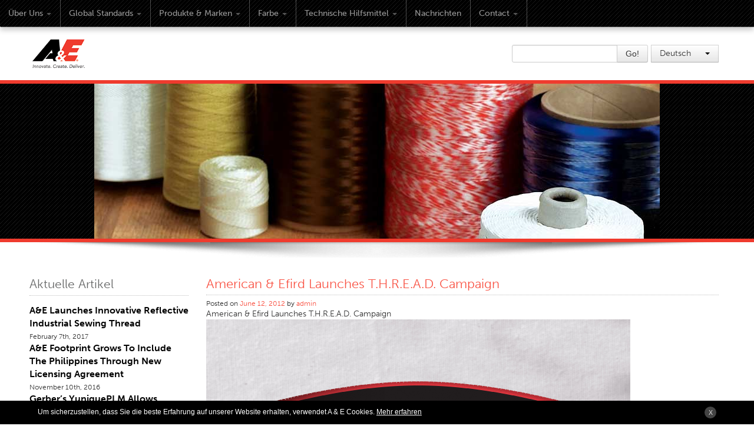

--- FILE ---
content_type: text/html; charset=UTF-8
request_url: https://www.amefird.com/de/blog/2012/06/american-efird-launches-t-h-r-e-a-d-campaign-4/
body_size: 10910
content:

<!DOCTYPE html>
<html lang="de-DE">
	<head profile="http://gmpg.org/xfn/11">
	<meta http-equiv="Content-Type" content="text/html; charset=UTF-8" />
	<meta name="viewport" content="width=device-width, initial-scale=1, maximum-scale=1" />
		<title>
    American &#038; Efird Launches T.H.R.E.A.D. Campaign | American &amp;  Efird    </title>

<link rel="stylesheet" href="https://www.amefird.com/wp-content/plugins/sitepress-multilingual-cms/res/css/language-selector.css?v=2.0.4.1" type="text/css" media="all" />
    <meta name="google-site-verification" content="tQiESBYcNBvXCxrMMujhk_kw_ZdwTnNkFYP6snF9QBI" />
	<link rel="icon" href="https://www.amefird.com/wp-content/themes/ae/favicon.ico" type="image/x-icon" />
	<link rel="shortcut icon" href="https://www.amefird.com/wp-content/themes/ae/favicon.ico" type="image/x-icon" />
	<link rel="stylesheet" type="text/css" media="all" href="https://www.amefird.com/wp-content/themes/ae/css/language-selector.css">
	<link rel="stylesheet" href="https://www.amefird.com/wp-content/themes/ae/style.css" />
    
    <link rel="stylesheet" href="https://www.amefird.com/wp-content/themes/ae/css/bootstrap-responsive.css">
    <link rel="stylesheet" type="text/css" href="https://www.amefird.com/wp-content/themes/ae/css/reset.css">
    <link rel="stylesheet" type="text/css" href="https://www.amefird.com/wp-content/themes/ae/css/screen.css">
    <link rel="stylesheet" type="text/css" href="https://www.amefird.com/wp-content/themes/ae/css/superfish.css">
    <link rel="stylesheet" type="text/css" href="https://www.amefird.com/wp-content/themes/ae/css/jquery.treeview.css">
    <link rel="stylesheet" type="text/css" href="https://www.amefird.com/wp-content/themes/ae/css/colorbox.css">

	<script src="http://ajax.googleapis.com/ajax/libs/jquery/1.7.2/jquery.min.js"></script>
	<script>window.jQuery || document.write('<script src="https://www.amefird.com/wp-content/themes/ae/js/libs/jquery-1.7.2.min.js"><\/script>')</script>
	<script type="text/javascript" src="https://www.amefird.com/wp-content/themes/ae/js/libs/bootstrap/bootstrap.min.js"></script>
	<script src="https://www.amefird.com/wp-content/themes/ae/js/libs/modernizr-2.5.3-respond-1.1.0.min.js"></script>
	<script type="text/javascript" src="//use.typekit.net/gqi4dzs.js"></script>
	<script type="text/javascript">try{Typekit.load();}catch(e){}</script>
	<script type="text/javascript" src="https://www.amefird.com/wp-content/themes/ae/js/superfish.js"></script>
	<script src="https://www.amefird.com/wp-content/themes/ae/js/jquery.skinned-select.js" type="text/javascript"></script>
	<script type="text/javascript" src="https://www.amefird.com/wp-content/themes/ae/js/jquery.treeview.js"></script>
	<script type="text/javascript" src="https://www.amefird.com/wp-content/themes/ae/js/jquery.treeview.async.js"></script>
	<!--<script type="text/javascript" src="/js/jquery.colorbox-min.js"></script>-->

	<meta name="CMS" content="Pods 1.7.5" />
	<link rel="EditURI" type="application/rsd+xml" title="RSD" href="http://www.amefird.com/xmlrpc.php?rsd" />
	<link rel="wlwmanifest" type="application/wlwmanifest+xml" href="http://www.amefird.com/wp-includes/wlwmanifest.xml" />
	<link rel='index' title='American &amp; Efird' href='http://www.amefird.com' />
	<!-- All in One SEO Pack 1.6.4 by Michael Torbert of Semper Fi Web Designob_start_detected [-1,-1] -->
	<link rel="canonical" href="http://www.amefird.com" />
	<!-- /all in one seo pack -->
	<script type="text/javascript">var icl_lang = 'en';var icl_home = 'http://www.amefird.com/';</script>

	<script type="text/javascript" src="https://www.amefird.com/wp-content/themes/ae/js/sitepress.js"></script>
<link rel="pingback" href="https://www.amefird.com/xmlrpc.php" />

	<!--Automatic Carousel -->
 <script type="text/javascript">
jQuery(document).ready(function () {
    jQuery('#mainCarousel').carousel(
    {
    interval:3000
    });
});

jQuery('#mainCarousel').carousel();
</script>
<!--Automatic Carousel -->

	
<script type="text/javascript">
  $(document).ready(function(){   
  	
	    

	$("#tree").treeview({
		collapsed: true,
		unique: true
	});
  }); 
</script>

<meta name='robots' content='max-image-preview:large' />
	<style>img:is([sizes="auto" i], [sizes^="auto," i]) { contain-intrinsic-size: 3000px 1500px }</style>
	<link rel="alternate" type="application/rss+xml" title="American &amp;  Efird &raquo; Feed" href="https://www.amefird.com/de/feed/" />
<link rel="alternate" type="application/rss+xml" title="American &amp;  Efird &raquo; Comments Feed" href="https://www.amefird.com/de/comments/feed/" />
<link rel="alternate" type="application/rss+xml" title="American &amp;  Efird &raquo; American &#038; Efird Launches T.H.R.E.A.D. Campaign Comments Feed" href="https://www.amefird.com/de/blog/2012/06/american-efird-launches-t-h-r-e-a-d-campaign-4/feed/" />
<script type="text/javascript">
/* <![CDATA[ */
window._wpemojiSettings = {"baseUrl":"https:\/\/s.w.org\/images\/core\/emoji\/15.1.0\/72x72\/","ext":".png","svgUrl":"https:\/\/s.w.org\/images\/core\/emoji\/15.1.0\/svg\/","svgExt":".svg","source":{"concatemoji":"https:\/\/www.amefird.com\/wp-includes\/js\/wp-emoji-release.min.js?ver=6.8.1"}};
/*! This file is auto-generated */
!function(i,n){var o,s,e;function c(e){try{var t={supportTests:e,timestamp:(new Date).valueOf()};sessionStorage.setItem(o,JSON.stringify(t))}catch(e){}}function p(e,t,n){e.clearRect(0,0,e.canvas.width,e.canvas.height),e.fillText(t,0,0);var t=new Uint32Array(e.getImageData(0,0,e.canvas.width,e.canvas.height).data),r=(e.clearRect(0,0,e.canvas.width,e.canvas.height),e.fillText(n,0,0),new Uint32Array(e.getImageData(0,0,e.canvas.width,e.canvas.height).data));return t.every(function(e,t){return e===r[t]})}function u(e,t,n){switch(t){case"flag":return n(e,"\ud83c\udff3\ufe0f\u200d\u26a7\ufe0f","\ud83c\udff3\ufe0f\u200b\u26a7\ufe0f")?!1:!n(e,"\ud83c\uddfa\ud83c\uddf3","\ud83c\uddfa\u200b\ud83c\uddf3")&&!n(e,"\ud83c\udff4\udb40\udc67\udb40\udc62\udb40\udc65\udb40\udc6e\udb40\udc67\udb40\udc7f","\ud83c\udff4\u200b\udb40\udc67\u200b\udb40\udc62\u200b\udb40\udc65\u200b\udb40\udc6e\u200b\udb40\udc67\u200b\udb40\udc7f");case"emoji":return!n(e,"\ud83d\udc26\u200d\ud83d\udd25","\ud83d\udc26\u200b\ud83d\udd25")}return!1}function f(e,t,n){var r="undefined"!=typeof WorkerGlobalScope&&self instanceof WorkerGlobalScope?new OffscreenCanvas(300,150):i.createElement("canvas"),a=r.getContext("2d",{willReadFrequently:!0}),o=(a.textBaseline="top",a.font="600 32px Arial",{});return e.forEach(function(e){o[e]=t(a,e,n)}),o}function t(e){var t=i.createElement("script");t.src=e,t.defer=!0,i.head.appendChild(t)}"undefined"!=typeof Promise&&(o="wpEmojiSettingsSupports",s=["flag","emoji"],n.supports={everything:!0,everythingExceptFlag:!0},e=new Promise(function(e){i.addEventListener("DOMContentLoaded",e,{once:!0})}),new Promise(function(t){var n=function(){try{var e=JSON.parse(sessionStorage.getItem(o));if("object"==typeof e&&"number"==typeof e.timestamp&&(new Date).valueOf()<e.timestamp+604800&&"object"==typeof e.supportTests)return e.supportTests}catch(e){}return null}();if(!n){if("undefined"!=typeof Worker&&"undefined"!=typeof OffscreenCanvas&&"undefined"!=typeof URL&&URL.createObjectURL&&"undefined"!=typeof Blob)try{var e="postMessage("+f.toString()+"("+[JSON.stringify(s),u.toString(),p.toString()].join(",")+"));",r=new Blob([e],{type:"text/javascript"}),a=new Worker(URL.createObjectURL(r),{name:"wpTestEmojiSupports"});return void(a.onmessage=function(e){c(n=e.data),a.terminate(),t(n)})}catch(e){}c(n=f(s,u,p))}t(n)}).then(function(e){for(var t in e)n.supports[t]=e[t],n.supports.everything=n.supports.everything&&n.supports[t],"flag"!==t&&(n.supports.everythingExceptFlag=n.supports.everythingExceptFlag&&n.supports[t]);n.supports.everythingExceptFlag=n.supports.everythingExceptFlag&&!n.supports.flag,n.DOMReady=!1,n.readyCallback=function(){n.DOMReady=!0}}).then(function(){return e}).then(function(){var e;n.supports.everything||(n.readyCallback(),(e=n.source||{}).concatemoji?t(e.concatemoji):e.wpemoji&&e.twemoji&&(t(e.twemoji),t(e.wpemoji)))}))}((window,document),window._wpemojiSettings);
/* ]]> */
</script>
<style id='wp-emoji-styles-inline-css' type='text/css'>

	img.wp-smiley, img.emoji {
		display: inline !important;
		border: none !important;
		box-shadow: none !important;
		height: 1em !important;
		width: 1em !important;
		margin: 0 0.07em !important;
		vertical-align: -0.1em !important;
		background: none !important;
		padding: 0 !important;
	}
</style>
<link rel='stylesheet' id='wp-block-library-css' href='https://www.amefird.com/wp-includes/css/dist/block-library/style.min.css?ver=6.8.1' type='text/css' media='all' />
<style id='classic-theme-styles-inline-css' type='text/css'>
/*! This file is auto-generated */
.wp-block-button__link{color:#fff;background-color:#32373c;border-radius:9999px;box-shadow:none;text-decoration:none;padding:calc(.667em + 2px) calc(1.333em + 2px);font-size:1.125em}.wp-block-file__button{background:#32373c;color:#fff;text-decoration:none}
</style>
<style id='global-styles-inline-css' type='text/css'>
:root{--wp--preset--aspect-ratio--square: 1;--wp--preset--aspect-ratio--4-3: 4/3;--wp--preset--aspect-ratio--3-4: 3/4;--wp--preset--aspect-ratio--3-2: 3/2;--wp--preset--aspect-ratio--2-3: 2/3;--wp--preset--aspect-ratio--16-9: 16/9;--wp--preset--aspect-ratio--9-16: 9/16;--wp--preset--color--black: #000000;--wp--preset--color--cyan-bluish-gray: #abb8c3;--wp--preset--color--white: #ffffff;--wp--preset--color--pale-pink: #f78da7;--wp--preset--color--vivid-red: #cf2e2e;--wp--preset--color--luminous-vivid-orange: #ff6900;--wp--preset--color--luminous-vivid-amber: #fcb900;--wp--preset--color--light-green-cyan: #7bdcb5;--wp--preset--color--vivid-green-cyan: #00d084;--wp--preset--color--pale-cyan-blue: #8ed1fc;--wp--preset--color--vivid-cyan-blue: #0693e3;--wp--preset--color--vivid-purple: #9b51e0;--wp--preset--gradient--vivid-cyan-blue-to-vivid-purple: linear-gradient(135deg,rgba(6,147,227,1) 0%,rgb(155,81,224) 100%);--wp--preset--gradient--light-green-cyan-to-vivid-green-cyan: linear-gradient(135deg,rgb(122,220,180) 0%,rgb(0,208,130) 100%);--wp--preset--gradient--luminous-vivid-amber-to-luminous-vivid-orange: linear-gradient(135deg,rgba(252,185,0,1) 0%,rgba(255,105,0,1) 100%);--wp--preset--gradient--luminous-vivid-orange-to-vivid-red: linear-gradient(135deg,rgba(255,105,0,1) 0%,rgb(207,46,46) 100%);--wp--preset--gradient--very-light-gray-to-cyan-bluish-gray: linear-gradient(135deg,rgb(238,238,238) 0%,rgb(169,184,195) 100%);--wp--preset--gradient--cool-to-warm-spectrum: linear-gradient(135deg,rgb(74,234,220) 0%,rgb(151,120,209) 20%,rgb(207,42,186) 40%,rgb(238,44,130) 60%,rgb(251,105,98) 80%,rgb(254,248,76) 100%);--wp--preset--gradient--blush-light-purple: linear-gradient(135deg,rgb(255,206,236) 0%,rgb(152,150,240) 100%);--wp--preset--gradient--blush-bordeaux: linear-gradient(135deg,rgb(254,205,165) 0%,rgb(254,45,45) 50%,rgb(107,0,62) 100%);--wp--preset--gradient--luminous-dusk: linear-gradient(135deg,rgb(255,203,112) 0%,rgb(199,81,192) 50%,rgb(65,88,208) 100%);--wp--preset--gradient--pale-ocean: linear-gradient(135deg,rgb(255,245,203) 0%,rgb(182,227,212) 50%,rgb(51,167,181) 100%);--wp--preset--gradient--electric-grass: linear-gradient(135deg,rgb(202,248,128) 0%,rgb(113,206,126) 100%);--wp--preset--gradient--midnight: linear-gradient(135deg,rgb(2,3,129) 0%,rgb(40,116,252) 100%);--wp--preset--font-size--small: 13px;--wp--preset--font-size--medium: 20px;--wp--preset--font-size--large: 36px;--wp--preset--font-size--x-large: 42px;--wp--preset--spacing--20: 0.44rem;--wp--preset--spacing--30: 0.67rem;--wp--preset--spacing--40: 1rem;--wp--preset--spacing--50: 1.5rem;--wp--preset--spacing--60: 2.25rem;--wp--preset--spacing--70: 3.38rem;--wp--preset--spacing--80: 5.06rem;--wp--preset--shadow--natural: 6px 6px 9px rgba(0, 0, 0, 0.2);--wp--preset--shadow--deep: 12px 12px 50px rgba(0, 0, 0, 0.4);--wp--preset--shadow--sharp: 6px 6px 0px rgba(0, 0, 0, 0.2);--wp--preset--shadow--outlined: 6px 6px 0px -3px rgba(255, 255, 255, 1), 6px 6px rgba(0, 0, 0, 1);--wp--preset--shadow--crisp: 6px 6px 0px rgba(0, 0, 0, 1);}:where(.is-layout-flex){gap: 0.5em;}:where(.is-layout-grid){gap: 0.5em;}body .is-layout-flex{display: flex;}.is-layout-flex{flex-wrap: wrap;align-items: center;}.is-layout-flex > :is(*, div){margin: 0;}body .is-layout-grid{display: grid;}.is-layout-grid > :is(*, div){margin: 0;}:where(.wp-block-columns.is-layout-flex){gap: 2em;}:where(.wp-block-columns.is-layout-grid){gap: 2em;}:where(.wp-block-post-template.is-layout-flex){gap: 1.25em;}:where(.wp-block-post-template.is-layout-grid){gap: 1.25em;}.has-black-color{color: var(--wp--preset--color--black) !important;}.has-cyan-bluish-gray-color{color: var(--wp--preset--color--cyan-bluish-gray) !important;}.has-white-color{color: var(--wp--preset--color--white) !important;}.has-pale-pink-color{color: var(--wp--preset--color--pale-pink) !important;}.has-vivid-red-color{color: var(--wp--preset--color--vivid-red) !important;}.has-luminous-vivid-orange-color{color: var(--wp--preset--color--luminous-vivid-orange) !important;}.has-luminous-vivid-amber-color{color: var(--wp--preset--color--luminous-vivid-amber) !important;}.has-light-green-cyan-color{color: var(--wp--preset--color--light-green-cyan) !important;}.has-vivid-green-cyan-color{color: var(--wp--preset--color--vivid-green-cyan) !important;}.has-pale-cyan-blue-color{color: var(--wp--preset--color--pale-cyan-blue) !important;}.has-vivid-cyan-blue-color{color: var(--wp--preset--color--vivid-cyan-blue) !important;}.has-vivid-purple-color{color: var(--wp--preset--color--vivid-purple) !important;}.has-black-background-color{background-color: var(--wp--preset--color--black) !important;}.has-cyan-bluish-gray-background-color{background-color: var(--wp--preset--color--cyan-bluish-gray) !important;}.has-white-background-color{background-color: var(--wp--preset--color--white) !important;}.has-pale-pink-background-color{background-color: var(--wp--preset--color--pale-pink) !important;}.has-vivid-red-background-color{background-color: var(--wp--preset--color--vivid-red) !important;}.has-luminous-vivid-orange-background-color{background-color: var(--wp--preset--color--luminous-vivid-orange) !important;}.has-luminous-vivid-amber-background-color{background-color: var(--wp--preset--color--luminous-vivid-amber) !important;}.has-light-green-cyan-background-color{background-color: var(--wp--preset--color--light-green-cyan) !important;}.has-vivid-green-cyan-background-color{background-color: var(--wp--preset--color--vivid-green-cyan) !important;}.has-pale-cyan-blue-background-color{background-color: var(--wp--preset--color--pale-cyan-blue) !important;}.has-vivid-cyan-blue-background-color{background-color: var(--wp--preset--color--vivid-cyan-blue) !important;}.has-vivid-purple-background-color{background-color: var(--wp--preset--color--vivid-purple) !important;}.has-black-border-color{border-color: var(--wp--preset--color--black) !important;}.has-cyan-bluish-gray-border-color{border-color: var(--wp--preset--color--cyan-bluish-gray) !important;}.has-white-border-color{border-color: var(--wp--preset--color--white) !important;}.has-pale-pink-border-color{border-color: var(--wp--preset--color--pale-pink) !important;}.has-vivid-red-border-color{border-color: var(--wp--preset--color--vivid-red) !important;}.has-luminous-vivid-orange-border-color{border-color: var(--wp--preset--color--luminous-vivid-orange) !important;}.has-luminous-vivid-amber-border-color{border-color: var(--wp--preset--color--luminous-vivid-amber) !important;}.has-light-green-cyan-border-color{border-color: var(--wp--preset--color--light-green-cyan) !important;}.has-vivid-green-cyan-border-color{border-color: var(--wp--preset--color--vivid-green-cyan) !important;}.has-pale-cyan-blue-border-color{border-color: var(--wp--preset--color--pale-cyan-blue) !important;}.has-vivid-cyan-blue-border-color{border-color: var(--wp--preset--color--vivid-cyan-blue) !important;}.has-vivid-purple-border-color{border-color: var(--wp--preset--color--vivid-purple) !important;}.has-vivid-cyan-blue-to-vivid-purple-gradient-background{background: var(--wp--preset--gradient--vivid-cyan-blue-to-vivid-purple) !important;}.has-light-green-cyan-to-vivid-green-cyan-gradient-background{background: var(--wp--preset--gradient--light-green-cyan-to-vivid-green-cyan) !important;}.has-luminous-vivid-amber-to-luminous-vivid-orange-gradient-background{background: var(--wp--preset--gradient--luminous-vivid-amber-to-luminous-vivid-orange) !important;}.has-luminous-vivid-orange-to-vivid-red-gradient-background{background: var(--wp--preset--gradient--luminous-vivid-orange-to-vivid-red) !important;}.has-very-light-gray-to-cyan-bluish-gray-gradient-background{background: var(--wp--preset--gradient--very-light-gray-to-cyan-bluish-gray) !important;}.has-cool-to-warm-spectrum-gradient-background{background: var(--wp--preset--gradient--cool-to-warm-spectrum) !important;}.has-blush-light-purple-gradient-background{background: var(--wp--preset--gradient--blush-light-purple) !important;}.has-blush-bordeaux-gradient-background{background: var(--wp--preset--gradient--blush-bordeaux) !important;}.has-luminous-dusk-gradient-background{background: var(--wp--preset--gradient--luminous-dusk) !important;}.has-pale-ocean-gradient-background{background: var(--wp--preset--gradient--pale-ocean) !important;}.has-electric-grass-gradient-background{background: var(--wp--preset--gradient--electric-grass) !important;}.has-midnight-gradient-background{background: var(--wp--preset--gradient--midnight) !important;}.has-small-font-size{font-size: var(--wp--preset--font-size--small) !important;}.has-medium-font-size{font-size: var(--wp--preset--font-size--medium) !important;}.has-large-font-size{font-size: var(--wp--preset--font-size--large) !important;}.has-x-large-font-size{font-size: var(--wp--preset--font-size--x-large) !important;}
:where(.wp-block-post-template.is-layout-flex){gap: 1.25em;}:where(.wp-block-post-template.is-layout-grid){gap: 1.25em;}
:where(.wp-block-columns.is-layout-flex){gap: 2em;}:where(.wp-block-columns.is-layout-grid){gap: 2em;}
:root :where(.wp-block-pullquote){font-size: 1.5em;line-height: 1.6;}
</style>
<script type="text/javascript" src="https://www.amefird.com/wp-content/themes/ae/js/jquery.easing.js?ver=6.8.1" id="slider-script1-js"></script>
<script type="text/javascript" src="https://www.amefird.com/wp-content/themes/ae/js/bootstrap-transition.js?ver=6.8.1" id="slider-script2-js"></script>
<script type="text/javascript" src="https://www.amefird.com/wp-content/themes/ae/js/bootstrap-carousel.js?ver=6.8.1" id="slider-script3-js"></script>
<script type="text/javascript" src="https://www.amefird.com/wp-content/themes/ae/js/bootstrap-carousel-animate.js?ver=6.8.1" id="slider-script4-js"></script>
<script type="text/javascript" src="https://www.amefird.com/wp-content/themes/ae/js/main.js?ver=6.8.1" id="slider-script5-js"></script>
<link rel="https://api.w.org/" href="https://www.amefird.com/wp-json/" /><link rel="alternate" title="JSON" type="application/json" href="https://www.amefird.com/wp-json/wp/v2/posts/5477" /><link rel="EditURI" type="application/rsd+xml" title="RSD" href="https://www.amefird.com/xmlrpc.php?rsd" />
<meta name="generator" content="WordPress 6.8.1" />
<link rel="canonical" href="https://www.amefird.com/de/blog/2012/06/american-efird-launches-t-h-r-e-a-d-campaign-4/" />
<link rel='shortlink' href='https://www.amefird.com/?p=5477' />
<link rel="alternate" title="oEmbed (JSON)" type="application/json+oembed" href="https://www.amefird.com/wp-json/oembed/1.0/embed?url=https%3A%2F%2Fwww.amefird.com%2Fde%2Fblog%2F2012%2F06%2Famerican-efird-launches-t-h-r-e-a-d-campaign-4%2F" />
<link rel="alternate" title="oEmbed (XML)" type="text/xml+oembed" href="https://www.amefird.com/wp-json/oembed/1.0/embed?url=https%3A%2F%2Fwww.amefird.com%2Fde%2Fblog%2F2012%2F06%2Famerican-efird-launches-t-h-r-e-a-d-campaign-4%2F&#038;format=xml" />
<!-- Facebook Pixel Code -->
<script>
  !function(f,b,e,v,n,t,s)
  {if(f.fbq)return;n=f.fbq=function(){n.callMethod?
  n.callMethod.apply(n,arguments):n.queue.push(arguments)};
  if(!f._fbq)f._fbq=n;n.push=n;n.loaded=!0;n.version='2.0';
  n.queue=[];t=b.createElement(e);t.async=!0;
  t.src=v;s=b.getElementsByTagName(e)[0];
  s.parentNode.insertBefore(t,s)}(window, document,'script',
  'https://connect.facebook.net/en_US/fbevents.js');
  fbq('init', '694300831243811');
  fbq('track', 'PageView');
</script>
<noscript><img height="1" width="1" style="display:none"
  src="https://www.facebook.com/tr?id=694300831243811&ev=PageView&noscript=1"
/></noscript>
<!-- End Facebook Pixel Code --><script type="text/javascript">var icl_lang = 'de';var icl_home = 'https://www.amefird.com/de/';</script>
<script type="text/javascript" src="https://www.amefird.com/wp-content/plugins/sitepress-multilingual-cms/res/js/sitepress.js"></script>
<meta name="generator" content="WPML ver:2.0.4.1 stt:3,61,1,4,2;0;0;0" />
<link rel="icon" href="https://www.amefird.com/wp-content/uploads/2025/08/AE_Site_Icon-150x150.jpg" sizes="32x32" />
<link rel="icon" href="https://www.amefird.com/wp-content/uploads/2025/08/AE_Site_Icon-300x300.jpg" sizes="192x192" />
<link rel="apple-touch-icon" href="https://www.amefird.com/wp-content/uploads/2025/08/AE_Site_Icon-300x300.jpg" />
<meta name="msapplication-TileImage" content="https://www.amefird.com/wp-content/uploads/2025/08/AE_Site_Icon-300x300.jpg" />
<script type="text/javascript">

var _gaq = _gaq || [];
  _gaq.push(['_setAccount', 'UA-15099243-1']);
  _gaq.push(['_trackPageview']);

  (function() {
var ga = document.createElement('script'); ga.type = 'text/javascript'; ga.async = true;
ga.src = ('https:' == document.location.protocol ? 'https://ssl' : 'http://www') + '.google-analytics.com/ga.js';
var s = document.getElementsByTagName('script')[0]; s.parentNode.insertBefore(ga, s);
  })();

</script>



<!--[if lt IE 8]>
	<style>
	.navbar .nav .dropdown-toggle .caret { margin-top: 8px; margin-left:6px;}
    </style>
<![endif]-->

</head>
<body class="home">

            
<div class="row-fluid navBG">
<div class="container">
    <div id="topnavFixed">
    <div class="navbar">
		  <div class="navbar-inner">
		    <div class="container">

		      <!-- .btn-navbar is used as the toggle for collapsed navbar content -->
		      <a class="btn btn-navbar visible-phone" data-toggle="collapse" data-target=".nav-collapse">
		        <span class="icon-bar"></span>
		        <span class="icon-bar"></span>
		        <span class="icon-bar"></span>
		      </a>

			<a class="brand" href="#">Menu</a>
		    
            <div class="nav-collapse">

			<ul class="nav">
				<li class="dropdown" id="ddabout">
								<a href="#" class="dropdown-toggle" data-toggle="dropdown">&Uuml;ber uns<b class="caret"></b></a>
					<ul class="dropdown-menu" role="menu">
						<li><a href="https://www.amefird.com/de/uber-uns/uberblick/">&Uuml;berblick</a></li>
						<li><a href="https://www.amefird.com/de/uber-uns/vision/">Vision</a></li>
						<li><a href="https://www.amefird.com/de/uber-uns/geschichte/">Geschichte</a></li>
						<li class="thelast"><a href="https://www.amefird.com/de/uber-uns/unternehmensinformationen/">Unternehmensinformationen</a></li>
					</ul>
				</li>
				<li class="dropdown">
								<a class="dropdown-toggle" data-toggle="dropdown" href="#">Global Standards<b class="caret"></b></a>
					<ul class="dropdown-menu">
						<li><a href="https://www.amefird.com/de/global-standards-2/ubersicht/">&Uuml;bersicht</a></li>
						<li><a href="https://www.amefird.com/de/global-standards-2/kundenversprechen/">Kundenversprechen</a></li>
						<li><a href="https://www.amefird.com/de/global-standards-2/quality-business-culture/">Quality Business Culture</a></li>
						<li class="dropdown-submenu">
							<a href="https://www.amefird.com/de/global-standards-2/nachhaltigkeit/">Nachhaltigkeit</a>
							<ul class="dropdown-menu">
								<li><a href="https://www.amefird.com/de/global-standards-2/nachhaltigkeit/nachhaltigkeit-im-umweltschutz/">Nachhaltigkeit im Umweltschutz</a></li>
								<li><a href="https://www.amefird.com/de/global-standards-2/nachhaltigkeit/soziale-verantwortung/">Soziale Verantwortung</a></li>
								<li><a href="https://www.amefird.com/de/global-standards-2/nachhaltigkeit/verhaltenskodex/">Verhaltenskodex</a></li>
								<li class="thelast"><a href="https://www.amefird.com/de/global-standards-2/nachhaltigkeit/zertifizierungen/">Zertifizierungen</a></li>			
							</ul>
						</li>						
						<li class="thelast"><a href="https://www.amefird.com/de/global-standards-2/global-locations/">Global Locations</a></li>
					</ul>
				</li>
				<li class="dropdown">
								<a class="dropdown-toggle" data-toggle="dropdown" href="#">Produkte &amp; Marken<b class="caret"></b></a>
					<ul class="dropdown-menu">
						<li><a href="https://www.amefird.com/de/produkte-marken/uberblick/">&Uuml;berblick</a></li>
						<li class="dropdown-submenu">
							<a href="https://www.amefird.com/de/produkte-marken/industrielle-sewing-thread/">Industrielle Sewing Thread</a>
							<ul class="dropdown-menu">
								<li><a href="https://www.amefird.com/de/produkte-marken/industrielle-sewing-thread/marke/">Marke</a></li>
								<li><a href="https://www.amefird.com/de/produkte-marken/industrielle-sewing-thread/fasertyp/">Fasertyp</a></li>
								<li><a href="https://www.amefird.com/de/produkte-marken/industrielle-sewing-thread/thema-bau/">Thema Bau</a></li>
								<li><a href="https://www.amefird.com/de/produkte-marken/industrielle-sewing-thread/anwendung/">Anwendung</a></li>								
							</ul>
						</li>	
						<li class="dropdown-submenu">
							<a href="https://www.amefird.com/de/produkte-marken/stickgarn/">Stickgarn</a>
							<ul class="dropdown-menu">
								<li><a href="https://www.amefird.com/de/produkte-marken/stickgarn/marke/">Marke</a></li>
								<li><a href="https://www.amefird.com/de/produkte-marken/stickgarn/fasertyp/">Fasertyp</a></li>
								<li><a href="https://www.amefird.com/de/produkte-marken/stickgarn/verteiler/">Verteiler</a></li>								
							</ul>
						</li>	
						<li class="dropdown-submenu">
							<a href="https://www.amefird.com/de/produkte-marken/technische-textilien/">Technische Textilien</a>
							<ul class="dropdown-menu">
								<li><a href="https://www.amefird.com/de/produkte-marken/technische-textilien/anwendung/">Anwendung</a></li>								
							</ul>
						</li>	
											</ul>
				</li>
				<li class="dropdown" id="ddcolor-test">
							<a class="dropdown-toggle" data-toggle="dropdown" href="#">Farbe<b class="caret"></b></a>
					<ul class="dropdown-menu" id="ddcolor">
						<li><a href="https://www.amefird.com/de/farbe/farbuberblick/">Farb&uuml;berblick</a></li>
						<li><a href="https://www.amefird.com/de/farbe/farbkarten/">Farbkarten</a></li>
						<li><a href="https://www.amefird.com/de/farbe/kundenspezifische-farben/">Kundenspezifische Farben</a></li>
						<li class="thelast"><a href="https://www.amefird.com/de/farbe/farbe-wissenschaft-und-kunst/">Farbe Wissenschaft und Kunst</a></li>
					</ul>
				</li>
				<li class="dropdown" id="ddtools-test">
							<a class="dropdown-toggle" data-toggle="dropdown" href="#">Technische Hilfsmittel<b class="caret"></b></a>
					<ul class="dropdown-menu" id="ddtools">
						<li><a href="https://www.amefird.com/de//technical-tools/overview-5/">&Uuml;bersicht</a></li>
						<li class="dropdown-submenu">
							<a href="https://www.amefird.com/de//technical-tools/thread-selection/">Garnauswahl</a>
							<ul class="dropdown-menu">
								<li><a href="https://www.amefird.com/de//technical-tools/thread-selection/end-use-markets">Endanwendung M&auml;rkte</a></li>
								<li class="thelast"><a href="https://www.amefird.com/de//technical-tools/thread-selection/sewn-product-type/">Art des N&auml;hproduktes</a></li>								
							</ul>
						</li>	
						<li><a href="https://www.amefird.com/de//technical-tools/stitches-and-seams/">Sticke und N&auml;hte	</a></li>
						<li class="dropdown-submenu">
							<a href="https://www.amefird.com/de//technical-tools/thread-size/">Garnst&auml;rke</a>
							<ul class="dropdown-menu">
								<li><a href="https://www.amefird.com/de//technical-tools/thread-size/apparel-chart/">Bekleidungstabelle</a></li>
								<li><a href="https://www.amefird.com/de//technical-tools/thread-size/filament-chart/">Filamenttabelle</a></li>
								<li><a href="https://www.amefird.com/de//technical-tools/thread-size/yarn-size/">Zwirnst&auml;rke</a></li>
								<li class="thelast"><a href="https://www.amefird.com/de//technical-tools/thread-size/fabric-weight/">Stoffgewicht</a></li>								
							</ul>
						</li>	
						<li class="dropdown-submenu">
							<a href="https://www.amefird.com/de//technical-tools/thread-education/">Garninformationen</a>
							<ul class="dropdown-menu">
								<li><a href="https://www.amefird.com/de//technical-tools/thread-education/thread-science/">Garn-Wissenschaft</a></li>
								<li><a href="https://www.amefird.com/de//technical-tools/thread-education/workshops/">Workshops</a></li>
								<li><a href="https://www.amefird.com/de//technical-tools/thread-education/thread-logic/">Garnauswahl-Logik</a></li>
								<li class="thelast"><a href="https://www.amefird.com/de//technical-tools/thread-education/glossary/">Glossar</a></li>								
							</ul>
						</li>	
						<li class="dropdown-submenu">
							<a href="https://www.amefird.com/de//technical-tools/thread-consumption/">Garnverbrauch und -kosten</a>
							<ul class="dropdown-menu">
								<li class="thelast"><a href="https://www.amefird.com/de//technical-tools/thread-consumption/anecalc/">ANECALC</a></li>								
							</ul>
						</li>	
						<li class="dropdown-submenu">
							<a href="https://www.amefird.com/de//technical-tools/tech-bulletins/">Technische Bulletins</a>
							<ul class="dropdown-menu">
								<li><a href="https://www.amefird.com/de//technical-tools/tech-bulletins/apparel/">Bekleidung</a></li>
								<li><a href="https://www.amefird.com/de//technical-tools/tech-bulletins/general/">Allgemeines</a></li>
								<li><a href="https://www.amefird.com/de//technical-tools/tech-bulletins/tech-textiles/">Technische Textilien</a></li>
								<li class="thelast"><a href="https://www.amefird.com/de//technical-tools/tech-bulletins/embroidery/">Stickerei</a></li>
							</ul>
						</li>	
						<li class="dropdown-submenu">
							<a href="https://www.amefird.com/de//technical-tools/other/">Sonstiges</a>
							<ul class="dropdown-menu">
								<li class="thelast"><a href="https://www.amefird.com/de//technical-tools/other/conversion-charts/">Vergleichstabellen</a></li>
							</ul>
						</li>
					</ul>
				</li>
				<li><a href="https://www.amefird.com/de/nachrichten/nachrichten-2/">Nachrichten</a></li>
				<li class="dropdown" id="ddcontact-test">
							<a class="dropdown-toggle" data-toggle="dropdown" href="#">Contact<b class="caret"></b></a>
					<ul class="dropdown-menu final" id="ddcontact">
						<li><a href="https://www.amefird.com/de/kontakt/global-locations/">Global Locations</a></li>
						<li><a href="https://www.amefird.com/de/kontakt/kontakt/">Kontakt</a></li>
						<li class="thelast"><a href="https://www.amefird.com/de/kontakt/careers/">Careers</a></li>
					</ul>
				</li>					
			</ul>

		</div>
		</div>
		</div>
		</div>
        </div>
</div><!--  end container -->
</div><!-- end row-fluid -->

	
<!-- end row-fluid -->

<div class="container">
  <div class="row topArea">
    <div class="span4 logo"><a href="https://www.amefird.com/de/"><img src="https://www.amefird.com/wp-content/themes/ae/images/logo.gif" alt="A&E" /></a></div>
    <div class="span8 headerfields">
      <div class="btn-group languageSel pull-right hspace hidden-phone"> 
       <a class="btn dropdown-toggle" href="#" data-toggle="dropdown">
Deutsch         <span class="caret"></span></a>
                        <ul class="dropdown-menu languageSelPhone">
      	              <li class="icl-zh-hans"> <a href="https://www.amefird.com/zh-hans/blog/2012/06/american-efird-launches-t-h-r-e-a-d-campaign-2/">
                                简体中文                </a> </li>
                            <li class="icl-en"> <a href="https://www.amefird.com/blog/2012/06/american-efird-launches-t-h-r-e-a-d-campaign/">
                                English                </a> </li>
                            <li class="icl-fr"> <a href="https://www.amefird.com/fr/blog/2012/06/american-efird-launches-t-h-r-e-a-d-campaign-3/">
                                Français                </a> </li>
                            <li class="icl-es"> <a href="https://www.amefird.com/es/blog/2012/06/5478/">
                                Español                </a> </li>
                    </ul>
                  </div>
      <div class="search hidden-phone">
      <form role="search" method="get" id="searchform" class="searchform" action="https://www.amefird.com/de/">
	<div class="input-append">
		<label class="screen-reader-text" for="s"></label>
		<input type="text" value="" name="s" id="s" style="width: 165px;" />
		<button type="submit" class="btn" id="searchsubmit">Go!</button>
	</div>
</form>
      </div>
      <div style="clear: both">
      <div class="survey-link">
      	<div class="survey-link-logo"><a href="https://www.surveymonkey.com/s/AECARES " target="_black">
      <img src="https://www.amefird.com/wp-content/themes/ae/images/AnE-Cares-Logo2.png" alt="AnE-Cares-Logo2" width="109" height="46" border="0"></a></div><div class="survey-link-text">Your feedback helps us realize our commitment to providing the best products and services possible. <a class="survey-link-link" href="https://www.surveymonkey.com/s/AECARES " target="_black">Click to take our brief survey</a></div></div>
    </div>
    <div class="clear"></div>
  </div>
  <!-- row --> 
</div>
<!-- container -->

			<!--Slideshow-->
						<!--Slideshow-->
<div class="row-fluid sliderBG">
  <div class="slider span12">
        <img src="https://www.amefird.com/wp-content/themes/ae/images/about/main.jpg" alt="" />
      </div>
</div>

<div class="row-fluid sliderShadow noBG"><img src="https://www.amefird.com/wp-content/themes/ae/images/slider-shadow.png" width="1200" height="32" alt="sider shadow"> </div>
<div id="content" class="container">
  <div class="row mainPage">
  	 			<div id="col1" class="span3">
			<h2>
					Aktuelle Artikel 
			</h2>
			<ul class="leftnav">
								<li>
				  
						<h5><a href="https://www.amefird.com/de/blog/2017/02/ae-launches-innovative-reflective-industrial-sewing-thread-5/">A&E Launches Innovative Reflective Industrial Sewing Thread</a></h5>
				    	<div><small>February 7th, 2017</small></div>
				    					    </li>
				 				<li>
				  
						<h5><a href="https://www.amefird.com/de/blog/2016/11/ae-footprint-grows-to-include-the-philippines-through-new-licensing-agreement-4/">A&E Footprint Grows to Include the Philippines Through New Licensing Agreement</a></h5>
				    	<div><small>November 10th, 2016</small></div>
				    					    </li>
				 				<li>
				  
						<h5><a href="https://www.amefird.com/de/blog/2016/07/gerbers-yuniqueplm-allows-designers-and-retailers-to-easily-specify-aes-threads-and-colors-4/">Gerber’s YuniquePLM allows Designers and Retailers to Easily Specify A&E’s Threads and Colors</a></h5>
				    	<div><small>July 13th, 2016</small></div>
				    					    </li>
				 				<li>
				  
						<h5><a href="https://www.amefird.com/de/blog/2016/05/15504/">AMERICAN & EFIRD TO ACQUIRE MAJORITY OWNERSHIP OF  JOINT VENTURE VARDHMAN YARNS AND THREADS LIMITED</a></h5>
				    	<div><small>May 9th, 2016</small></div>
				    					    </li>
				 				<li>
				  
						<h5><a href="https://www.amefird.com/de/blog/2016/04/ae-releases-2015-2016-sustainability-report-4/">A&E Releases 2015-2016 Sustainability Report</a></h5>
				    	<div><small>April 22nd, 2016</small></div>
				    					    </li>
				 		
			
					 
  
  	
			<li><a href="https://www.amefird.com/de//news-archiv">Archiv</a></li>
			</ul>
			</div>
    <!--END col1-->
    <div id="col2" class="span9">
    	




			<div id="post-5477" class="post-5477 post type-post status-publish format-standard hentry category-news-ereignisse">
			<h2 class="entry-title"><a href="https://www.amefird.com/de/blog/2012/06/american-efird-launches-t-h-r-e-a-d-campaign-4/" title="Permalink to American &#038; Efird Launches T.H.R.E.A.D. Campaign" rel="bookmark">American &#038; Efird Launches T.H.R.E.A.D. Campaign</a></h2>

			<div class="entry-meta">
				<span class="meta-prep meta-prep-author">Posted on</span> <a href="https://www.amefird.com/de/blog/2012/06/american-efird-launches-t-h-r-e-a-d-campaign-4/" title="5:38 am" rel="bookmark"><span class="entry-date">June 12, 2012</span></a> <span class="meta-sep">by</span> <span class="author vcard"><a class="url fn n" href="https://www.amefird.com/blog/author/admin/" title="View all posts by admin">admin</a></span>			</div><!-- .entry-meta -->

				<div class="entry-content">
				<p>American &amp; Efird Launches T.H.R.E.A.D. Campaign<br />
<a href="http://www.jointhread.org/"><img loading="lazy" decoding="async" class="aligncenter size-full wp-image-3533" title="THREAD-patch-png" src="http://www.amefird.com/wp-content/themes/ae/images/THREAD-patch-png.png" alt="THREAD-patch-png" width="720" height="432" /></a><br />
MOUNT  HOLLY, NC &#8211; June 12, 2012 &#8211; American &amp; Efird &#8211; (A&amp;E) one of the world&#8217;s leading manufacturers of sewing thread,<span id="more-5477"></span> embroidery thread and technical textiles for worldwide industrial markets, today announced the launch of their Technology to Help Reduce Early Apparel Demise (T.H.R.E.A.D.) campaign, a global initiative being launched throughout Europe, Africa, Asia, the Americas.</p>
<p>With the tagline of &#8220;Help preserve the lives of innocent apparel around the world,&#8221; the focus is to bring to light the advantages of using premium sewing thread.</p>
<p>&#8220;Every minute, thousands of garments the world over suffer an untimely end because of a small, insidious flaw &#8211; inferior thread,&#8221; joked Mark Hatton, A&amp;E Marketing Director. &#8220;At A&amp;E, we are committed to ending this tragic waste by offering manufacturers the finest assortment of long-lived threads for any and every application around the world.&#8221;<br />
With 122 years worth of experience under their belt, A&amp;E&#8217;s premium thread helps make garments that look better and last longer. For the manufacturer, premium thread results in fewer thread breaks and remakes, meaning more efficient production, as well.</p>
<p>The campaign also highlights A&amp;E&#8217;s commitment to environmental and social responsibility, detailed in the companies eco-driven program. &#8220;It doesn&#8217;t make much sense to extend the life of apparel but ignore the life of our planet,&#8221; said Mark Hatton. &#8220;That&#8217;s why A&amp;E has been a longtime advocate for environmental sustainability in all we do.&#8221;</p>
<p>For more information, please visit <a href="http://r20.rs6.net/tn.jsp?e=001owT5yTBdhqZQ-B7gK6HeznG_OI9cC_GRx33wBenCDRgJy5i4RBEIpeGv6T2_qase9z-0HFQ6aXwwhedPFMuLBpHTXGdBEYSoDt9QwLHX6Xjjdxehlw0eJw==" target="_blank">www.JoinTHREAD.org.</a><br />
<a href="http://visitor.r20.constantcontact.com/manage/optin/ea?v=0019JHUsKLgeBEzd8Cmr7dXFTcpxYGQmAfw5PF9EdUYVmq4CQ8RKqm4WJUR4AGo5s9zd0UdiO_KIZI%3D" target="_blank"><img loading="lazy" decoding="async" class="size-medium wp-image-3530 aligncenter" title="Join thread" src="http://www.amefird.com/wp-content/themes/ae/images/Join-thread-300x171.png" alt="Join thread" width="300" height="171" /></a></p>
<p>ABOUT AMERICAN &amp; EFIRD</p>
<p>Headquartered in Mt. Holly, NC, American &amp; Efird has manufacturing centers and distribution points in 41 countries. A&amp;E maintains a longstanding commitment to Environmental Health &amp; Safety, Sustainability and Social Responsibility in all of its worldwide operations. For more information on American &amp; Efird, visit the website at <a href="http://r20.rs6.net/tn.jsp?e=001owT5yTBdhqYl_1LqS-QbqFT9yZN2_mvYq18r1EchW3iymS86ZHWp9uhloaOvRNKTYgiEkPpt7YhRP86Ozo3SLHWxsXtts3EbXdfdgrU4POU=" target="_blank">www.amefird.com.</a></p>
<p>Media Contact:<br />
Mark Hatton<br />
American &amp; Efird, Inc.<br />
mark.hatton@www.amefird.com<br />
Phone: 704.951.2516</p>
							</div><!-- .entry-content -->
	
			<!-- .entry-utility -->
		</div><!-- #post-## -->

		
	

    </div>
    </div>
  <!--END mainPage--> 
</div>
<!--END content-->
<div class="secondary">&nbsp;</div>

<div class="row-fluid bottomFull">
  <div class="container bottomGrp">
    <div class="span3 subFooter firstMargin">
            <h2 class="footerHdr">
        UNSERE VERSPRECHEN GLOBALEN      </h2>
      <p>Durch sein globales Netzwerk, sind A &amp; E-Produkte in 21 Ländern hergestellt, in 50 Ländern vertrieben und in über 100 Ländern verkauft.  A&amp;E genaue Farben, überragende Qualität und die innovativsten Produkte genau dahin, wo sie benötigt werden. <a class="newsFocus" href="http://www.amefird.com/de/kontakt/global-locations/">Finden  Sie Ihre Länderseite A&amp;E Kontakt &#8230;</a></p>
<p><a href="http://www.amefird.com/de/kontakt/global-locations/"><img loading="lazy" decoding="async" class="alignnone size-thumbnail wp-image-9232" title="GLOBAL-IMAGE" src="http://www.amefird.com/wp-content/uploads/2012/09/GLOBAL-IMAGE-150x106.jpg" alt="" width="150" height="106" /></a></p>
      <a href="http://www.jointhread.org" target="_blank" class="logoThread"><img src="https://www.amefird.com/wp-content/themes/ae/images/THREAD-sales-sheet-stamp.gif" alt="Join Threead" /></a>
          </div>
    <div class="span3 subFooter">
            <h2 class="footerHdr">
        NACHHALTIGKEIT: Sehen, wie A&#038;E tut, was recht ist      </h2>
      <p><iframe loading="lazy" src="//player.vimeo.com/video/80098171?byline=0&amp;portrait=0" width="280" height="158" frameborder="0" webkitallowfullscreen mozallowfullscreen allowfullscreen></iframe>A&amp;E  hat über die Eco-Driven Initiativen den höchsten Standard an Compliance der Branche erreicht. Wir arbeiten mit einigen der größten Händler und Marken der Welt zusammen, um die Standards für alle Textilhersteller und -händler zu schaffen.<br />
<a class="newsFocus" href="http://www.amefird.com/de/global-standards-2/nachhaltigkeit/nachhaltigkeit-im-umweltschutz/">Lesen Sie mehr &#8230;</a></p>
	         <a href="http://www.amefird.com/de/global-standards-2/nachhaltigkeit/nachhaltigkeit-im-umweltschutz/" class="logoEco"><img src="https://www.amefird.com/wp-content/uploads/2012/09/eco_ge.gif" class="logoEco" alt="eco driven" /></a>
          </div>
    <div class="span6 subFooter ">
	<div class="well">
      <h2 class="newsHdr">News Ereignisse</h2>
            <h5 class="newsFocus">
         <a href="https://www.amefird.com/de/blog/2017/02/ae-launches-innovative-reflective-industrial-sewing-thread-5/" class="newsFocus" title="A&#038;E Launches Innovative Reflective Industrial Sewing Thread"> A&#038;E Launches Innovative Reflective Industrial Sewing Thread</a>
      </h5>
             
         <p>February 7, 2017</p>
      <hr class="news">
            <h5 class="newsFocus">
         <a href="https://www.amefird.com/de/blog/2016/11/ae-footprint-grows-to-include-the-philippines-through-new-licensing-agreement-4/" class="newsFocus" title="A&#038;E Footprint Grows to Include the Philippines Through New Licensing Agreement"> A&#038;E Footprint Grows to Include the Philippines Through New Licensing Agreement</a>
      </h5>
             
         <p>November 10, 2016</p>
      <hr class="news">
            <h5 class="newsFocus">
         <a href="https://www.amefird.com/de/blog/2016/07/gerbers-yuniqueplm-allows-designers-and-retailers-to-easily-specify-aes-threads-and-colors-4/" class="newsFocus" title="Gerber’s YuniquePLM allows Designers and Retailers to Easily Specify A&#038;E’s Threads and Colors"> Gerber’s YuniquePLM allows Designers and Retailers to Easily Specify A&#038;E’s Threads and Colors</a>
      </h5>
             
         <p>July 13, 2016</p>
      <hr class="news">
            <h5 class="newsFocus">
         <a href="https://www.amefird.com/de/blog/2016/05/15504/" class="newsFocus" title="AMERICAN &#038; EFIRD TO ACQUIRE MAJORITY OWNERSHIP OF  JOINT VENTURE VARDHMAN YARNS AND THREADS LIMITED"> AMERICAN &#038; EFIRD TO ACQUIRE MAJORITY OWNERSHIP OF  JOINT VENTURE VARDHMAN YARNS AND THREADS LIMITED</a>
      </h5>
             
         <p>May 9, 2016</p>
      <hr class="news">
            <h5 class="newsFocus">
         <a href="https://www.amefird.com/de/blog/2016/04/ae-releases-2015-2016-sustainability-report-4/" class="newsFocus" title="A&#038;E Releases 2015-2016 Sustainability Report"> A&#038;E Releases 2015-2016 Sustainability Report</a>
      </h5>
             
         <p>April 22, 2016</p>
      <hr class="news">
          </div>
    <div class="row hidden-desktop hidden-tablet">
      <div class="btn-group languageSel phonePlacement hspace">
      	<a class="btn dropdown-toggle" href="#" data-toggle="dropdown">
Deutsch         <span class="caret"></span></a>
                        <ul class="dropdown-menu languageSelPhone">
      	              <li class="icl-zh-hans"> <a href="https://www.amefird.com/zh-hans/blog/2012/06/american-efird-launches-t-h-r-e-a-d-campaign-2/">
                                简体中文                </a> </li>
                            <li class="icl-en"> <a href="https://www.amefird.com/blog/2012/06/american-efird-launches-t-h-r-e-a-d-campaign/">
                                English                </a> </li>
                            <li class="icl-fr"> <a href="https://www.amefird.com/fr/blog/2012/06/american-efird-launches-t-h-r-e-a-d-campaign-3/">
                                Français                </a> </li>
                            <li class="icl-es"> <a href="https://www.amefird.com/es/blog/2012/06/5478/">
                                Español                </a> </li>
                    </ul>
                  </div>
      <div class="span12 search">
        <form role="search" method="get" id="searchform" class="searchform" action="https://www.amefird.com/de/">
	<div class="input-append">
		<label class="screen-reader-text" for="s"></label>
		<input type="text" value="" name="s" id="s" style="width: 165px;" />
		<button type="submit" class="btn" id="searchsubmit">Go!</button>
	</div>
</form>
      </div>
	  </div>
    </div><!-- END hidden-tablet-->
  </div>
</div>
<div class="row-fluid footerBorder">
  <div class="container">
    <div class="span12">
      <div id="footerLinks"> 2009 - 2026 &copy; Copyright American & Efird LLC Alle Rechte vorbehalten  | <a href="http://www.amefird.com/terms-conditions-of-use/">AGB Nutzungsbedingungen</a> | <a href="https://www.amefird.com/de//privatleben/">Privatleben</a> | <a href="https://www.amefird.com/de//california-transparency-in-supply-chains-act-of-2010-5/">California Transparenz in Supply Chains Act von 2010</a>  | <a href="https://www.amefird.com/de//sitemap-2/">Sitemap </a> | <a href="http://www.anesyst.com/" target="_blank">Anesyst</a> </div>
    </div>
  </div>
</div>
<script src="/wp-content/themes/ae/js/js.cookie.js"></script>
<script>
jQuery(document).ready(function() {
	
	var CookieSet = Cookies.get('disclaimer-de');
	if (CookieSet == null) {
		jQuery('#disclaimer-ribbon').addClass('show-disclaimer');
	}
	
	jQuery('#disclaimer-close').click(function(){
	    Cookies.set('disclaimer-de', 'true');
	    jQuery('#disclaimer-ribbon').removeClass('show-disclaimer');
	});
});
</script>

<div id="disclaimer-ribbon">
	<a id="disclaimer-close" href="#" onclick="return false;">X</a>
	<p>Um sicherzustellen, dass Sie die beste Erfahrung auf unserer Website erhalten, verwendet A & E Cookies. <a href="/de/privatleben/">Mehr erfahren</a</p>
</div>
</body></html>



--- FILE ---
content_type: text/html; charset=UTF-8
request_url: https://player.vimeo.com/video/80098171?byline=0&portrait=0
body_size: 6554
content:
<!DOCTYPE html>
<html lang="en">
<head>
  <meta charset="utf-8">
  <meta name="viewport" content="width=device-width,initial-scale=1,user-scalable=yes">
  
  <link rel="canonical" href="https://player.vimeo.com/video/80098171">
  <meta name="googlebot" content="noindex,indexifembedded">
  
  
  <title>A&amp;E-SUSTAINABLITY on Vimeo</title>
  <style>
      body, html, .player, .fallback {
          overflow: hidden;
          width: 100%;
          height: 100%;
          margin: 0;
          padding: 0;
      }
      .fallback {
          
              background-color: transparent;
          
      }
      .player.loading { opacity: 0; }
      .fallback iframe {
          position: fixed;
          left: 0;
          top: 0;
          width: 100%;
          height: 100%;
      }
  </style>
  <link rel="modulepreload" href="https://f.vimeocdn.com/p/4.46.25/js/player.module.js" crossorigin="anonymous">
  <link rel="modulepreload" href="https://f.vimeocdn.com/p/4.46.25/js/vendor.module.js" crossorigin="anonymous">
  <link rel="preload" href="https://f.vimeocdn.com/p/4.46.25/css/player.css" as="style">
</head>

<body>


<div class="vp-placeholder">
    <style>
        .vp-placeholder,
        .vp-placeholder-thumb,
        .vp-placeholder-thumb::before,
        .vp-placeholder-thumb::after {
            position: absolute;
            top: 0;
            bottom: 0;
            left: 0;
            right: 0;
        }
        .vp-placeholder {
            visibility: hidden;
            width: 100%;
            max-height: 100%;
            height: calc(720 / 1280 * 100vw);
            max-width: calc(1280 / 720 * 100vh);
            margin: auto;
        }
        .vp-placeholder-carousel {
            display: none;
            background-color: #000;
            position: absolute;
            left: 0;
            right: 0;
            bottom: -60px;
            height: 60px;
        }
    </style>

    

    
        <style>
            .vp-placeholder-thumb {
                overflow: hidden;
                width: 100%;
                max-height: 100%;
                margin: auto;
            }
            .vp-placeholder-thumb::before,
            .vp-placeholder-thumb::after {
                content: "";
                display: block;
                filter: blur(7px);
                margin: 0;
                background: url(https://i.vimeocdn.com/video/567284205-58de4691687fc64d050970af06d9adacf0ae687c8382494b46daa15a68e468ce-d?mw=80&q=85) 50% 50% / contain no-repeat;
            }
            .vp-placeholder-thumb::before {
                 
                margin: -30px;
            }
        </style>
    

    <div class="vp-placeholder-thumb"></div>
    <div class="vp-placeholder-carousel"></div>
    <script>function placeholderInit(t,h,d,s,n,o){var i=t.querySelector(".vp-placeholder"),v=t.querySelector(".vp-placeholder-thumb");if(h){var p=function(){try{return window.self!==window.top}catch(a){return!0}}(),w=200,y=415,r=60;if(!p&&window.innerWidth>=w&&window.innerWidth<y){i.style.bottom=r+"px",i.style.maxHeight="calc(100vh - "+r+"px)",i.style.maxWidth="calc("+n+" / "+o+" * (100vh - "+r+"px))";var f=t.querySelector(".vp-placeholder-carousel");f.style.display="block"}}if(d){var e=new Image;e.onload=function(){var a=n/o,c=e.width/e.height;if(c<=.95*a||c>=1.05*a){var l=i.getBoundingClientRect(),g=l.right-l.left,b=l.bottom-l.top,m=window.innerWidth/g*100,x=window.innerHeight/b*100;v.style.height="calc("+e.height+" / "+e.width+" * "+m+"vw)",v.style.maxWidth="calc("+e.width+" / "+e.height+" * "+x+"vh)"}i.style.visibility="visible"},e.src=s}else i.style.visibility="visible"}
</script>
    <script>placeholderInit(document,  false ,  true , "https://i.vimeocdn.com/video/567284205-58de4691687fc64d050970af06d9adacf0ae687c8382494b46daa15a68e468ce-d?mw=80\u0026q=85",  1280 ,  720 );</script>
</div>

<div id="player" class="player"></div>
<script>window.playerConfig = {"cdn_url":"https://f.vimeocdn.com","vimeo_api_url":"api.vimeo.com","request":{"files":{"dash":{"cdns":{"akfire_interconnect_quic":{"avc_url":"https://vod-adaptive-ak.vimeocdn.com/exp=1769096147~acl=%2Fb29b0f7b-8e36-439b-9164-0d08b569d281%2Fpsid%3Dc78e0438279a779f50cb89743e90532ca5e4c441d5e30de880fd0e627b0dd498%2F%2A~hmac=1b5c3ff6e1f730adba4f07821a1a125d543fa3b5af245a485092b2641f8f8c4d/b29b0f7b-8e36-439b-9164-0d08b569d281/psid=c78e0438279a779f50cb89743e90532ca5e4c441d5e30de880fd0e627b0dd498/v2/playlist/av/primary/playlist.json?omit=av1-hevc\u0026pathsig=8c953e4f~e8rxGGhRiea6I09Oq-1D2yT_0INTlTzASE-2iD28RwQ\u0026r=dXM%3D\u0026rh=sBLmG","origin":"gcs","url":"https://vod-adaptive-ak.vimeocdn.com/exp=1769096147~acl=%2Fb29b0f7b-8e36-439b-9164-0d08b569d281%2Fpsid%3Dc78e0438279a779f50cb89743e90532ca5e4c441d5e30de880fd0e627b0dd498%2F%2A~hmac=1b5c3ff6e1f730adba4f07821a1a125d543fa3b5af245a485092b2641f8f8c4d/b29b0f7b-8e36-439b-9164-0d08b569d281/psid=c78e0438279a779f50cb89743e90532ca5e4c441d5e30de880fd0e627b0dd498/v2/playlist/av/primary/playlist.json?pathsig=8c953e4f~e8rxGGhRiea6I09Oq-1D2yT_0INTlTzASE-2iD28RwQ\u0026r=dXM%3D\u0026rh=sBLmG"},"fastly_skyfire":{"avc_url":"https://skyfire.vimeocdn.com/1769096147-0x4540708f64dd5a75572d20ad05a1e13ea15c03aa/b29b0f7b-8e36-439b-9164-0d08b569d281/psid=c78e0438279a779f50cb89743e90532ca5e4c441d5e30de880fd0e627b0dd498/v2/playlist/av/primary/playlist.json?omit=av1-hevc\u0026pathsig=8c953e4f~e8rxGGhRiea6I09Oq-1D2yT_0INTlTzASE-2iD28RwQ\u0026r=dXM%3D\u0026rh=sBLmG","origin":"gcs","url":"https://skyfire.vimeocdn.com/1769096147-0x4540708f64dd5a75572d20ad05a1e13ea15c03aa/b29b0f7b-8e36-439b-9164-0d08b569d281/psid=c78e0438279a779f50cb89743e90532ca5e4c441d5e30de880fd0e627b0dd498/v2/playlist/av/primary/playlist.json?pathsig=8c953e4f~e8rxGGhRiea6I09Oq-1D2yT_0INTlTzASE-2iD28RwQ\u0026r=dXM%3D\u0026rh=sBLmG"}},"default_cdn":"akfire_interconnect_quic","separate_av":true,"streams":[{"profile":"116","id":"892ef553-98e9-40f2-bce3-c49fc4726864","fps":24,"quality":"240p"},{"profile":"107","id":"a7779f88-a79c-4c97-a6fa-4447ab1a0f37","fps":24,"quality":"360p"},{"profile":"113","id":"459c3367-41e6-40fa-abd5-27976a3a9f00","fps":24,"quality":"720p"}],"streams_avc":[{"profile":"113","id":"459c3367-41e6-40fa-abd5-27976a3a9f00","fps":24,"quality":"720p"},{"profile":"116","id":"892ef553-98e9-40f2-bce3-c49fc4726864","fps":24,"quality":"240p"},{"profile":"107","id":"a7779f88-a79c-4c97-a6fa-4447ab1a0f37","fps":24,"quality":"360p"}]},"hls":{"cdns":{"akfire_interconnect_quic":{"avc_url":"https://vod-adaptive-ak.vimeocdn.com/exp=1769096147~acl=%2Fb29b0f7b-8e36-439b-9164-0d08b569d281%2Fpsid%3Dc78e0438279a779f50cb89743e90532ca5e4c441d5e30de880fd0e627b0dd498%2F%2A~hmac=1b5c3ff6e1f730adba4f07821a1a125d543fa3b5af245a485092b2641f8f8c4d/b29b0f7b-8e36-439b-9164-0d08b569d281/psid=c78e0438279a779f50cb89743e90532ca5e4c441d5e30de880fd0e627b0dd498/v2/playlist/av/primary/playlist.m3u8?omit=av1-hevc-opus\u0026pathsig=8c953e4f~qq8DvJnTdXTeSrCjUO81jzgeup1y8l1Dz2sYj55xQXY\u0026r=dXM%3D\u0026rh=sBLmG\u0026sf=fmp4","origin":"gcs","url":"https://vod-adaptive-ak.vimeocdn.com/exp=1769096147~acl=%2Fb29b0f7b-8e36-439b-9164-0d08b569d281%2Fpsid%3Dc78e0438279a779f50cb89743e90532ca5e4c441d5e30de880fd0e627b0dd498%2F%2A~hmac=1b5c3ff6e1f730adba4f07821a1a125d543fa3b5af245a485092b2641f8f8c4d/b29b0f7b-8e36-439b-9164-0d08b569d281/psid=c78e0438279a779f50cb89743e90532ca5e4c441d5e30de880fd0e627b0dd498/v2/playlist/av/primary/playlist.m3u8?omit=opus\u0026pathsig=8c953e4f~qq8DvJnTdXTeSrCjUO81jzgeup1y8l1Dz2sYj55xQXY\u0026r=dXM%3D\u0026rh=sBLmG\u0026sf=fmp4"},"fastly_skyfire":{"avc_url":"https://skyfire.vimeocdn.com/1769096147-0x4540708f64dd5a75572d20ad05a1e13ea15c03aa/b29b0f7b-8e36-439b-9164-0d08b569d281/psid=c78e0438279a779f50cb89743e90532ca5e4c441d5e30de880fd0e627b0dd498/v2/playlist/av/primary/playlist.m3u8?omit=av1-hevc-opus\u0026pathsig=8c953e4f~qq8DvJnTdXTeSrCjUO81jzgeup1y8l1Dz2sYj55xQXY\u0026r=dXM%3D\u0026rh=sBLmG\u0026sf=fmp4","origin":"gcs","url":"https://skyfire.vimeocdn.com/1769096147-0x4540708f64dd5a75572d20ad05a1e13ea15c03aa/b29b0f7b-8e36-439b-9164-0d08b569d281/psid=c78e0438279a779f50cb89743e90532ca5e4c441d5e30de880fd0e627b0dd498/v2/playlist/av/primary/playlist.m3u8?omit=opus\u0026pathsig=8c953e4f~qq8DvJnTdXTeSrCjUO81jzgeup1y8l1Dz2sYj55xQXY\u0026r=dXM%3D\u0026rh=sBLmG\u0026sf=fmp4"}},"default_cdn":"akfire_interconnect_quic","separate_av":true},"progressive":[{"profile":"116","width":480,"height":270,"mime":"video/mp4","fps":24,"url":"https://vod-progressive-ak.vimeocdn.com/exp=1769096147~acl=%2Fvimeo-transcode-storage-prod-us-central1-h264-360p%2F01%2F1019%2F3%2F80098171%2F215010241.mp4~hmac=a33c5d271ec6d1358aa3346a9d00e66a0af5e0ead63208f4a97b82e983f8c754/vimeo-transcode-storage-prod-us-central1-h264-360p/01/1019/3/80098171/215010241.mp4","cdn":"akamai_interconnect","quality":"240p","id":"892ef553-98e9-40f2-bce3-c49fc4726864","origin":"gcs"},{"profile":"107","width":640,"height":360,"mime":"video/mp4","fps":24,"url":"https://vod-progressive-ak.vimeocdn.com/exp=1769096147~acl=%2Fvimeo-transcode-storage-prod-us-west1-h264-540p%2F01%2F1019%2F3%2F80098171%2F207153395.mp4~hmac=1f8dd8eb918d68f62c0deff15ddf33055244f6b138bd01f316b07299576f72c5/vimeo-transcode-storage-prod-us-west1-h264-540p/01/1019/3/80098171/207153395.mp4","cdn":"akamai_interconnect","quality":"360p","id":"a7779f88-a79c-4c97-a6fa-4447ab1a0f37","origin":"gcs"},{"profile":"113","width":1280,"height":720,"mime":"video/mp4","fps":24,"url":"https://vod-progressive-ak.vimeocdn.com/exp=1769096147~acl=%2Fvimeo-transcode-storage-prod-us-east1-h264-720p%2F01%2F1019%2F3%2F80098171%2F207153402.mp4~hmac=d02906d348169b17ae5230c9a41cff78a1359df5c02c17863641731dd38c4cdf/vimeo-transcode-storage-prod-us-east1-h264-720p/01/1019/3/80098171/207153402.mp4","cdn":"akamai_interconnect","quality":"720p","id":"459c3367-41e6-40fa-abd5-27976a3a9f00","origin":"gcs"}]},"file_codecs":{"av1":[],"avc":["459c3367-41e6-40fa-abd5-27976a3a9f00","892ef553-98e9-40f2-bce3-c49fc4726864","a7779f88-a79c-4c97-a6fa-4447ab1a0f37"],"hevc":{"dvh1":[],"hdr":[],"sdr":[]}},"lang":"en","referrer":"https://www.amefird.com/de/blog/2012/06/american-efird-launches-t-h-r-e-a-d-campaign-4/","cookie_domain":".vimeo.com","signature":"8f4a4ff5a8f03b93dac4f1dfd27721a0","timestamp":1769092547,"expires":3600,"thumb_preview":{"url":"https://videoapi-sprites.vimeocdn.com/video-sprites/image/aa15bbbf-8599-4fd8-8071-d9afdeb97805.0.jpeg?ClientID=sulu\u0026Expires=1769094811\u0026Signature=baa33244c1bb1a7f0a9a9964c2600ffe70cbfdd5","height":2880,"width":4260,"frame_height":240,"frame_width":426,"columns":10,"frames":120},"currency":"USD","session":"40da6df1cc221234814ee44f897063d01cea41071769092547","cookie":{"volume":1,"quality":null,"hd":0,"captions":null,"transcript":null,"captions_styles":{"color":null,"fontSize":null,"fontFamily":null,"fontOpacity":null,"bgOpacity":null,"windowColor":null,"windowOpacity":null,"bgColor":null,"edgeStyle":null},"audio_language":null,"audio_kind":null,"qoe_survey_vote":0},"build":{"backend":"31e9776","js":"4.46.25"},"urls":{"js":"https://f.vimeocdn.com/p/4.46.25/js/player.js","js_base":"https://f.vimeocdn.com/p/4.46.25/js","js_module":"https://f.vimeocdn.com/p/4.46.25/js/player.module.js","js_vendor_module":"https://f.vimeocdn.com/p/4.46.25/js/vendor.module.js","locales_js":{"de-DE":"https://f.vimeocdn.com/p/4.46.25/js/player.de-DE.js","en":"https://f.vimeocdn.com/p/4.46.25/js/player.js","es":"https://f.vimeocdn.com/p/4.46.25/js/player.es.js","fr-FR":"https://f.vimeocdn.com/p/4.46.25/js/player.fr-FR.js","ja-JP":"https://f.vimeocdn.com/p/4.46.25/js/player.ja-JP.js","ko-KR":"https://f.vimeocdn.com/p/4.46.25/js/player.ko-KR.js","pt-BR":"https://f.vimeocdn.com/p/4.46.25/js/player.pt-BR.js","zh-CN":"https://f.vimeocdn.com/p/4.46.25/js/player.zh-CN.js"},"ambisonics_js":"https://f.vimeocdn.com/p/external/ambisonics.min.js","barebone_js":"https://f.vimeocdn.com/p/4.46.25/js/barebone.js","chromeless_js":"https://f.vimeocdn.com/p/4.46.25/js/chromeless.js","three_js":"https://f.vimeocdn.com/p/external/three.rvimeo.min.js","vuid_js":"https://f.vimeocdn.com/js_opt/modules/utils/vuid.min.js","hive_sdk":"https://f.vimeocdn.com/p/external/hive-sdk.js","hive_interceptor":"https://f.vimeocdn.com/p/external/hive-interceptor.js","proxy":"https://player.vimeo.com/static/proxy.html","css":"https://f.vimeocdn.com/p/4.46.25/css/player.css","chromeless_css":"https://f.vimeocdn.com/p/4.46.25/css/chromeless.css","fresnel":"https://arclight.vimeo.com/add/player-stats","player_telemetry_url":"https://arclight.vimeo.com/player-events","telemetry_base":"https://lensflare.vimeo.com"},"flags":{"plays":1,"dnt":0,"autohide_controls":0,"preload_video":"metadata_on_hover","qoe_survey_forced":0,"ai_widget":0,"ecdn_delta_updates":0,"disable_mms":0,"check_clip_skipping_forward":0},"country":"US","client":{"ip":"3.148.198.188"},"ab_tests":{"cross_origin_texttracks":{"group":"variant","track":false,"data":null}},"atid":"2049900617.1769092547","ai_widget_signature":"c1e54f18a0775efe906e9b296240d236af09b0a2e4605bb47f8e1995bde55761_1769096147","config_refresh_url":"https://player.vimeo.com/video/80098171/config/request?atid=2049900617.1769092547\u0026expires=3600\u0026referrer=https%3A%2F%2Fwww.amefird.com%2Fde%2Fblog%2F2012%2F06%2Famerican-efird-launches-t-h-r-e-a-d-campaign-4%2F\u0026session=40da6df1cc221234814ee44f897063d01cea41071769092547\u0026signature=8f4a4ff5a8f03b93dac4f1dfd27721a0\u0026time=1769092547\u0026v=1"},"player_url":"player.vimeo.com","video":{"id":80098171,"title":"A\u0026E-SUSTAINABLITY","width":1280,"height":720,"duration":286,"url":"https://vimeo.com/80098171","share_url":"https://vimeo.com/80098171","embed_code":"\u003ciframe title=\"vimeo-player\" src=\"https://player.vimeo.com/video/80098171?h=9d206d67e6\" width=\"640\" height=\"360\" frameborder=\"0\" referrerpolicy=\"strict-origin-when-cross-origin\" allow=\"autoplay; fullscreen; picture-in-picture; clipboard-write; encrypted-media; web-share\"   allowfullscreen\u003e\u003c/iframe\u003e","default_to_hd":0,"privacy":"anybody","embed_permission":"public","thumbnail_url":"https://i.vimeocdn.com/video/567284205-58de4691687fc64d050970af06d9adacf0ae687c8382494b46daa15a68e468ce-d","owner":{"id":20891688,"name":"A\u0026E","img":"https://i.vimeocdn.com/portrait/6347489_60x60?sig=c3733d055aaaae7fa3011c5c1925dd3169b6b11a2786ae5e5d0bd19e85406efe\u0026v=1\u0026region=us","img_2x":"https://i.vimeocdn.com/portrait/6347489_60x60?sig=c3733d055aaaae7fa3011c5c1925dd3169b6b11a2786ae5e5d0bd19e85406efe\u0026v=1\u0026region=us","url":"https://vimeo.com/user20891688","account_type":"basic"},"spatial":0,"live_event":null,"version":{"current":null,"available":[{"id":743915996,"file_id":207144676,"is_current":true}]},"unlisted_hash":null,"rating":{"id":6},"fps":24,"channel_layout":"stereo","ai":0,"locale":""},"user":{"id":0,"team_id":0,"team_origin_user_id":0,"account_type":"none","liked":0,"watch_later":0,"owner":0,"mod":0,"logged_in":0,"private_mode_enabled":0,"vimeo_api_client_token":"eyJhbGciOiJIUzI1NiIsInR5cCI6IkpXVCJ9.eyJzZXNzaW9uX2lkIjoiNDBkYTZkZjFjYzIyMTIzNDgxNGVlNDRmODk3MDYzZDAxY2VhNDEwNzE3NjkwOTI1NDciLCJleHAiOjE3NjkwOTYxNDcsImFwcF9pZCI6MTE4MzU5LCJzY29wZXMiOiJwdWJsaWMgc3RhdHMifQ.X5U_QPJ7x3719yWJfJKPhbxNH_J8dMci2J8aC_nrV4M"},"view":1,"vimeo_url":"vimeo.com","embed":{"audio_track":"","autoplay":0,"autopause":1,"dnt":0,"editor":0,"keyboard":1,"log_plays":1,"loop":0,"muted":0,"on_site":0,"texttrack":"","transparent":1,"outro":"promoted","playsinline":1,"quality":null,"player_id":"","api":null,"app_id":"","color":"00adef","color_one":"000000","color_two":"00adef","color_three":"ffffff","color_four":"000000","context":"embed.main","settings":{"auto_pip":1,"badge":0,"byline":0,"collections":0,"color":0,"force_color_one":0,"force_color_two":0,"force_color_three":0,"force_color_four":0,"embed":1,"fullscreen":1,"like":1,"logo":1,"playbar":1,"portrait":0,"pip":1,"share":1,"spatial_compass":0,"spatial_label":0,"speed":1,"title":1,"volume":1,"watch_later":1,"watch_full_video":1,"controls":1,"airplay":1,"audio_tracks":1,"chapters":1,"chromecast":1,"cc":1,"transcript":1,"quality":1,"play_button_position":0,"ask_ai":0,"skipping_forward":1,"debug_payload_collection_policy":"default"},"create_interactive":{"has_create_interactive":false,"viddata_url":""},"min_quality":null,"max_quality":null,"initial_quality":null,"prefer_mms":1}}</script>
<script>const fullscreenSupported="exitFullscreen"in document||"webkitExitFullscreen"in document||"webkitCancelFullScreen"in document||"mozCancelFullScreen"in document||"msExitFullscreen"in document||"webkitEnterFullScreen"in document.createElement("video");var isIE=checkIE(window.navigator.userAgent),incompatibleBrowser=!fullscreenSupported||isIE;window.noModuleLoading=!1,window.dynamicImportSupported=!1,window.cssLayersSupported=typeof CSSLayerBlockRule<"u",window.isInIFrame=function(){try{return window.self!==window.top}catch(e){return!0}}(),!window.isInIFrame&&/twitter/i.test(navigator.userAgent)&&window.playerConfig.video.url&&(window.location=window.playerConfig.video.url),window.playerConfig.request.lang&&document.documentElement.setAttribute("lang",window.playerConfig.request.lang),window.loadScript=function(e){var n=document.getElementsByTagName("script")[0];n&&n.parentNode?n.parentNode.insertBefore(e,n):document.head.appendChild(e)},window.loadVUID=function(){if(!window.playerConfig.request.flags.dnt&&!window.playerConfig.embed.dnt){window._vuid=[["pid",window.playerConfig.request.session]];var e=document.createElement("script");e.async=!0,e.src=window.playerConfig.request.urls.vuid_js,window.loadScript(e)}},window.loadCSS=function(e,n){var i={cssDone:!1,startTime:new Date().getTime(),link:e.createElement("link")};return i.link.rel="stylesheet",i.link.href=n,e.getElementsByTagName("head")[0].appendChild(i.link),i.link.onload=function(){i.cssDone=!0},i},window.loadLegacyJS=function(e,n){if(incompatibleBrowser){var i=e.querySelector(".vp-placeholder");i&&i.parentNode&&i.parentNode.removeChild(i);let a=`/video/${window.playerConfig.video.id}/fallback`;window.playerConfig.request.referrer&&(a+=`?referrer=${window.playerConfig.request.referrer}`),n.innerHTML=`<div class="fallback"><iframe title="unsupported message" src="${a}" frameborder="0"></iframe></div>`}else{n.className="player loading";var t=window.loadCSS(e,window.playerConfig.request.urls.css),r=e.createElement("script"),o=!1;r.src=window.playerConfig.request.urls.js,window.loadScript(r),r["onreadystatechange"in r?"onreadystatechange":"onload"]=function(){!o&&(!this.readyState||this.readyState==="loaded"||this.readyState==="complete")&&(o=!0,playerObject=new VimeoPlayer(n,window.playerConfig,t.cssDone||{link:t.link,startTime:t.startTime}))},window.loadVUID()}};function checkIE(e){e=e&&e.toLowerCase?e.toLowerCase():"";function n(r){return r=r.toLowerCase(),new RegExp(r).test(e);return browserRegEx}var i=n("msie")?parseFloat(e.replace(/^.*msie (\d+).*$/,"$1")):!1,t=n("trident")?parseFloat(e.replace(/^.*trident\/(\d+)\.(\d+).*$/,"$1.$2"))+4:!1;return i||t}
</script>
<script nomodule>
  window.noModuleLoading = true;
  var playerEl = document.getElementById('player');
  window.loadLegacyJS(document, playerEl);
</script>
<script type="module">try{import("").catch(()=>{})}catch(t){}window.dynamicImportSupported=!0;
</script>
<script type="module">if(!window.dynamicImportSupported||!window.cssLayersSupported){if(!window.noModuleLoading){window.noModuleLoading=!0;var playerEl=document.getElementById("player");window.loadLegacyJS(document,playerEl)}var moduleScriptLoader=document.getElementById("js-module-block");moduleScriptLoader&&moduleScriptLoader.parentElement.removeChild(moduleScriptLoader)}
</script>
<script type="module" id="js-module-block">if(!window.noModuleLoading&&window.dynamicImportSupported&&window.cssLayersSupported){const n=document.getElementById("player"),e=window.loadCSS(document,window.playerConfig.request.urls.css);import(window.playerConfig.request.urls.js_module).then(function(o){new o.VimeoPlayer(n,window.playerConfig,e.cssDone||{link:e.link,startTime:e.startTime}),window.loadVUID()}).catch(function(o){throw/TypeError:[A-z ]+import[A-z ]+module/gi.test(o)&&window.loadLegacyJS(document,n),o})}
</script>

<script type="application/ld+json">{"embedUrl":"https://player.vimeo.com/video/80098171?h=9d206d67e6","thumbnailUrl":"https://i.vimeocdn.com/video/567284205-58de4691687fc64d050970af06d9adacf0ae687c8382494b46daa15a68e468ce-d?f=webp","name":"A\u0026E-SUSTAINABLITY","description":"This is \"A\u0026E-SUSTAINABLITY\" by \"A\u0026E\" on Vimeo, the home for high quality videos and the people who love them.","duration":"PT286S","uploadDate":"2013-11-22T15:09:57-05:00","@context":"https://schema.org/","@type":"VideoObject"}</script>

</body>
</html>
